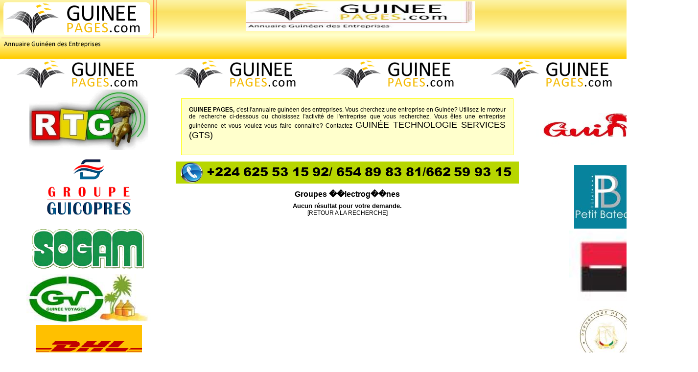

--- FILE ---
content_type: text/html; charset=UTF-8
request_url: https://www.guinee-pages.com/fichiers/annuaire-guinee-pages-res.php?activite=Groupes%20%EF%BF%BD%EF%BF%BDlectrog%EF%BF%BD%EF%BF%BDnes
body_size: 8693
content:
 
<!DOCTYPE HTML PUBLIC "-//W3C//DTD HTML 4.01 Transitional//EN">
<html>
<head>
<title>ACCUEIL</title><meta name="description" content=""><meta name="keywords" content=""><meta HTTP-EQUIV="Pragma" CONTENT="no-cache">

<LINK HREF="../styles/style_ie.css.php?largeuronglet=" REL="stylesheet" TYPE="text/css">
<link href="../styles/css_9.php?largeursite=" rel="stylesheet" type="text/css" />


       <!-- DEBUT DU SCRIPT -->

<!-- FIN DU SCRIPT --> 

<SCRIPT LANGUAGE="JavaScript">
<!-- D�but
function fermer() {
window.close();
}
// Fin -->
</SCRIPT>

<!-- Debut du tracking Pop--><img src=http://www.pop-affiliation.com/affredir/vw.php?ref=guineepagescom&nb=1 style="display:none; width:0; height:0;"><!-- FIN du tracking Pop--><link rel="stylesheet" type="text/css" href="../param/barreoutils.css">
<script language="Javascript" src="../param/barreoutils.js"></script>
</head>
<body marginheight="0" marginwidth="0" topmargin="3" leftmargin="3" background="../images/fondsite-guineepages-new2023.png">
<TABLE WIDTH="980" HEIGHT="100%" CELLSPACING="0" CELLPADDING="0" VALIGN="top" ALIGN="center" BORDER="0">
<TR>
<TD colspan="3" height="180" bgcolor="" background="../images/" style="background-repeat:repeat;background-position:top left">
<table width="980" valign="top" height="180" cellspacing="0" cellpadding="0" border="0">
<tr>
<td valign="top">
<a href="../index.php?langue=fr" target="_top"><img src="../images/guinee-pages-logo-2014.png" border="0"></a></td>
<td valign="top">
<table width="468" align="right" valign="top" style="margin-right:10px"><tr><td align="center"><a><img src="../images/guinee-pages-logo.jpg" border="0" width="468" height="60"></a></td></tr></table></td>
</tr>
<tr>
<td colspan="2" align="center" height="60" valign="middle">
</td>
</tr>
</table>
</TD>
</TR>

<TR><td width="180" valign="top" bgcolor="#FFFFFF" style="background-image:url(../images/);background-repeat:repeat;background-position:top left"><table width="180" border="0" cellspacing="0" cellpadding="0"><TR><TD height="10"><table width="100%" valign="top" align="center" border="0"><tr><td colspan="2" align="center"><a href="http://www.rtgguinee.info" target="_blank"><img src="../images/Resizer_16224874786350.jpg" border="0"></a></td><tr><td colspan="2" align="center"><a href="http://www.groupe-guicopres.com" target="_blank"><img src="../images/images.png" border="0"></a></td><tr><td colspan="2" align="center"><a href="http://sogamguinee.com/" target="_blank"><img src="../images/sogam-logo 2.png" border="0"></a></td><tr><td colspan="2" align="center"><a href="http://www.groupeguineevps.com" target="_blank"><img src="../images/FB_IMG_1697627073337.jpg" border="0"></a></td><tr><td colspan="2" align="center"><a href="http://www.dhl.com/en.html" target="_blank"><img src="../images/DHL1a.png" border="0"></a></td><tr><td colspan="2" align="center"><a href="http://www.yetemali-gn.com/" target="_blank"><img src="../images/yètèmali 350.jpg" border="0"></a></td></table><br></TD></TR></table></TD><TD VALIGN="top" height="100%" 620 bgcolor="#FFFFFF" style="background-image:url(../images/);background-repeat:repeat-x;background-position:top left"><img src="../logos/vide.gif" width="620" height="1"><TABLE width="100%" height="100%" valign="top" align="center" cellspacing="0" cellpadding="0" border="0">
<TR>
<TD width="500" valign="top" align="center">
<p class="e5"> <strong>GUINEE PAGES, </strong>c'est l'annuaire guinéen des entreprises. Vous cherchez une entreprise en Guinée? Utilisez le moteur de recherche ci-dessous ou choisissez l'activité de l'entreprise que vous recherchez. Vous êtes une entreprise guinéenne et vous voulez vous faire connaitre? Contactez <span style="color:#000000"><span style="font-family:arial,helvetica,sans-serif"><span style="font-size:18px">GUINÉE TECHNOLOGIE SERVICES (GTS) </span></span></span><br/><br />
</p><img src="../images/rub2/rub2IMAGE_GMC_png.png"><h1>Groupes ��lectrog��nes </h1><table align="center" valign="top" width="100%" height="100%" cellspacing="0" cellpadding="0" border="0"><TR>
<TD ALIGN="center" VALIGN="top" height="30">
<h1><small>Aucun r&eacute;sultat pour votre demande.</small><br><a href="annuaire-guinee-pages.php?type=rub2&langue=fr" class="articles">[RETOUR A LA RECHERCHE]</a></h1><table width="100%" align="center" height="15" valign="top" cellspacing="0" cellpadding="0" border="0"><TR></table><br></TD>
</TR>
<TR>
<TD ALIGN="center" VALIGN="top">
<table width="95%" align="center" valign="top" cellpadding="0" cellspacing="0" bordercolor="#666666" border="0" rules="all" frame="box">
</table></TD></TR></table>
</TD>
</TR>
</TABLE>



</TD>
<td width="180" valign="top" bgcolor="#FFFFFF" style="background-image:url(../images/);background-repeat:repeat;background-position:top left"><table width="180" border="0" cellspacing="0" cellpadding="0"><TR><TD height="10"><table width="100%" valign="top" align="center" border="0"><tr><td colspan="2" align="center"><a href="http://www.guinee.vision/" target="_blank"><img src="../images/Logo branding.jpg" border="0"></a></td><tr><td colspan="2" align="center"><a href="https://www.hotelpetitbateau.com" target="_blank"><img src="../images/Logo Petit bateau.jpg" border="0"></a></td><tr><td colspan="2" align="center"><a href="https://guinee.societegenerale.com/fr/" target="_blank"><img src="../images/SGG 150.jpg" border="0"></a></td><tr><td colspan="2" align="center"><a href="https://presidence.gov.gn" target="_blank"><img src="../images/téléchargement.jpg" border="0"></a></td><tr><td colspan="2" align="center"><a href="https://www.orange-guinee.com" target="_blank"><img src="../images/Orange logo 130.jpg" border="0"></a></td><tr><td colspan="2" align="center"><a href="http://www.ums-international.com" target="_blank"><img src="../images/Logo-UMS-T-ntxt-e1518084739431.png" border="0"></a></td><tr><td colspan="2" align="center"><a href="http://www.creditruralgn.com" target="_blank"><img src="../images/logo CRG.jpg" border="0"></a></td><tr><td colspan="2" align="center"><a href="https://www.groupemarifala.com" target="_blank"><img src="../images/Resizer_16695646029591-1_MCg1Ae1K1g.jpeg" border="0"></a></td></table><br></TD></TR></table></td></TR>
<TR>
<TD COLSPAN="3" align="center" bgcolor="#FFFFFF">
<div  style="width:100%;margin-left:10px;border-top:solid 1px #000000">
<p><b>NOS PARTENAIRES</b></p>
<a href="https://www.poptrafic.com" target="_blank"><img src="../images/rub4/calb21logo_poptrafic_listooshop_jpg.jpg" border="0" style="margin-left:10px;margin-right:10px;margin-bottom:10px" height="50"></a><a href="http://www.groupeevasionguinee.info" target="_blank"><img src="../images/rub4/lb506loo_EVASION_jp.jpg" border="0" style="margin-left:10px;margin-right:10px;margin-bottom:10px" height="50"></a><a href="https://www.ledjely.com/le-djely-tv/" target="_blank"><img src="../images/rub4/lb646l_dj__li__offiil_217_pn.png" border="0" style="margin-left:10px;margin-right:10px;margin-bottom:10px" height="50"></a><a href="https//:tourisme.gov.gn" target="_blank"><img src="../images/rub4/lb800ONT_loo_jp.jpg" border="0" style="margin-left:10px;margin-right:10px;margin-bottom:10px" height="50"></a></div>
</TD>
</TR>
<TR>
<TD COLSPAN="3" ALIGN="center" height="20" bgcolor="" style="background-image:url(../images/bottomguineepages2.gif);background-repeat:;background-position:">
<form enctype="multipart/form-data" name="sitesmaj" ACTION="../maj" target="_blank" METHOD="POST"><table width="100%" align="center" cellspacing="0" cellpadding="0" border="0" bordercolor="#FFCC00" frame="above" rules="none"><tr><td align="center" valign="top"><br><a href="../fichiers/annuaire-guinee-pages.php?type=rub2&langue=fr"><font color="#000000"><u>ACCUEIL</u>&nbsp; :: &nbsp;</font></a><a href="../albums/fiche20.php?code=rub3_hc&rang=1&langue=fr&type=rub3"><font color="#000000">QUI SOMMES-NOUS ?&nbsp; :: &nbsp;</font></a><a href="../albums/fiche1.php?code=rub6_hc&rang=1&langue=fr&type=rub6"><font color="#000000">MENTIONS LEGALES&nbsp; :: &nbsp;</font></a><a href="../fichiers/formulaire3.php?type=rub7&langue=fr"><font color="#000000">CONTACT&nbsp; :: &nbsp;</font></a><a href="../fichiers/insertion999.php?type=rub8&langue=fr"><font color="#000000">ANNONCER SUR GUINEEPAGES.COM&nbsp; :: &nbsp;</font></a><br><h3><br></h3><br><br><a href="https://www.poptrafic.com" target="_blank"><font size="1" color="#000000"> &#169; Poptrafic</font></a><a href="javascript: document.sitesmaj.submit();"><font size="1" color="#000000"> &nbsp; | &nbsp; <img src="../logos/cadenas.gif" border="0" height="14">&nbsp;Priv&eacute; - Espace Clients</a></td></form></tr>
</table>
</TD>
</TR>
</TABLE>
</body>
</html>

--- FILE ---
content_type: text/html; charset=UTF-8
request_url: https://www.guinee-pages.com/styles/css_9.php?largeursite=
body_size: 722
content:

/*<group=HORIZONTAL MENU>*/

#ongletmenutop	{
	margin-top: 0;
	margin-right: 0;
	margin-left: 0;
	padding-bottom: 3px;
	width: ;
	}#ongletmenutop ul	{	border: 0;	padding: 0;
	margin: 0;	list-style-type: none;
	float: right;
	}#ongletmenutop ul li	{
	display: block;
	float: left;
	margin: 0;
	padding: 0;
	}#ongletmenutop ul li a	{	text-decoration: none;
	margin: 0px;
	background: no-repeat url(../images/boutonsmenutop.jpg);
	text-align: center;
	width: px;
	height: 30px;
	display: block;
	background: #FFFFFF;
	color: #000000;
	line-height: 30px;
	}#ongletmenutop ul li a:hover	{
	background: no-repeat url(../images/boutonsmenutop.jpg) 0px -30px;
	background: #FFFFFF;
	color: #000000;
	}
	
	/*</group>*/

--- FILE ---
content_type: text/css;charset=UTF-8
request_url: https://www.guinee-pages.com/styles/style_ie.css.php?largeuronglet=
body_size: 24502
content:
P 
{
    font-family:verdana, sans-serif;
    text-align:justify;
    font-size:12px;
    color:#000000;
    margin-left:0.3cm;
    margin-right:0.3cm;
    letter-spacing:;
    line-height:;
    }

P.small 
{
    font-family:verdana, sans-serif;
    text-align:justify;
    font-size:11px;
    color:#000000;
    margin-left:0.2cm;
    margin-right:0.2cm;
    letter-spacing:;
    line-height:;
}

P.titre 
{
    font-family:verdana, sans-serif;
    text-align:justify;
    font-weight:bold;
    font-size:12px;
    color:#000000;
    margin-top=0.1cm;
    margin-left=0.1cm;
    margin-right=0.1cm;
    letter-spacing:;
    line-height:;
}

H1 
{
    font-family:verdana, sans-serif;
    font-size:16px;
    color:#000000;
    letter-spacing:;
    line-height:;
            text-align:center;
        vertical-valign:top;
        margin-top:0.1cm;
        margin-bottom:0.1cm;
        }

H2 
{
    font-family:verdana, sans-serif;
    text-align:center;
    vertical-valign:middle;
    margin-top:0.2cm;
    margin-bottom:0.2cm;
    margin-left:0.5cm;
    margin-right:0.5cm;
    font-size:12px;
    color:#000000;
    letter-spacing:;
    line-height:;
}

H3 
{
    font-family:verdana, sans-serif;
    text-align:center;
    font-size:12px;
    font-weight:300;
    color:#000000;
    margin-top:0.1cm;
    margin-bottom:0.1cm;
    margin-left=0.3cm;
    margin-right=0.3cm;
    letter-spacing:;
    line-height:;
}
H4 
{
    font-family:verdana, sans-serif;
    text-align:right;
    font-size:12px;
    font-weight:300;
    color:#000000;
    margin-left=0.3cm;
    margin-right=0.3cm;
}

UL 
{
    font-family:verdana, sans-serif;
    text-align:left;
    margin-top:0.2cm;
    margin-left:1.3cm;
    margin-right:1.3cm;
    font-size:12px;
    color:#000000    letter-spacing:;
    line-height:;
}

.e1 
{
    border-left: solid 15px #FF0000;
background-color:#FFCC00;
font-size:14px;
font-family:Verdana;font-weight:600px;
width:430px;}

.e2 
{
    border-left: solid 15px #FF0000;
background-color:#FFCC00;
font-size:12px;
font-family:Verdana;}
.e3 
{
    border: solid 1px #FFFF00;
background-color:#FFFFCC;}
.e4 
{
    }
.e5 
{
    border: solid 1px #FFFF00;
background-color:#FFFFCC;
margin-top:20px;
padding:15px 15px;}
.e6 
{
    }
.e7 
{
    }
.e8 
{
    }
.e9 
{
    }
.e10 
{
    }
.e11 
{
    }

.e12 
{
    }
.e13 
{
    }
.e14 
{
    }
.e15 
{
    }
.e16 
{
    }
.e17 
{
    }
.e18 
{
    }
.e19 
{
    }
.e20 
{
    }
.navigation 
{
    }
.navigation:active
{
    }
.navigation:visited
{
    }
.navigation:hover
{
    }
.case_arborescence
{
    }
.arborescence
{
    }
.arborescence:active
{
    }
.arborescence:visited
{
    }
.arborescence:hover
{
    }




A 
{
    color:#000000;
    text-decoration:none ;
    font-weight:bold;
    font-size:12px;
}

A:Visited 
{
    color : #000000;
    font-size:12px;
}

A:Active 
{
    color : verdana;
    font-size:12px;
}

A:hover 
{
    color : verdana;
    font-size:12px;
}

P.parag 
{
    color:#000000;
    text-decoration:none ;
    font-weight:300;
    font-size:12px;
}

A.parag 
{
    color:#000000;
    text-decoration:none ;
    font-weight:300;
    font-size:12px;
}

P.fond5 
{
    font-family:verdana, sans-serif;
    text-align:justify;
    font-size:12px;
    color:#000000;
    margin-left:0.3cm;
    margin-right:0.3cm;
}

P.fond6 
{
    font-family:arial, sans-serif;
    text-align:justify;
    font-size:12px;
    color:#000000;
    margin-left:0.3cm;
    margin-right:0.3cm;
}

P.fond3 
{
    font-family:arial, sans-serif;
    text-align:justify;
    font-size:12px;
    color:#000000;
    margin-left:0.3cm;
    margin-right:0.3cm;
}

P.fond2 
{
    font-family:verdana, sans-serif;
    text-align:justify;
    font-size:15px;
    color:#000000;
    margin-left:0.3cm;
    margin-right:0.3cm;
}

P.fond4 
{
    font-family:verdana, sans-serif;
    text-align:justify;
    font-size:14px;
    color:#000000;
    margin-left:0.3cm;
    margin-right:0.3cm;
}

P.fond7 
{
    font-family:arial, sans-serif;
    text-align:justify;
    font-size:12px;
    color:#000000;
    margin-left:0.3cm;
    margin-right:0.3cm;
}

A.txt 
{
    font-family:verdana, sans-serif;
    text-align:justify;
    font-weight:300;
    font-size:12px;
    color:#000000;
    margin-left=0cm;
    margin-right=0.3cm;
}

A.txt:Visited 
{
    text-align:justify;
    font-weight:300;
    color:#000000;
    margin-left=0cm;
    margin-right=0.3cm;
}

A.txt:Active 
{
    text-align:justify;
    font-weight:300;
    color:black;
    margin-left=0cm;
    margin-right=0.3cm;
}

A.txt:hover 
{
    text-align:justify;
    font-weight:300;
    color:black;
    margin-left=0cm;
    margin-right=0.3cm;
}

A.menu 
{
    color : #000000;
    font-family:verdana, sans-serif;
    font-weight:400px;
    font-size:14px;
    text-align:center;
}

A.menu:Visited 
{
    color : #000000;
    font-size:14px;
    text-align:center;
}

A.menu:Active 
{
    color : #000000;
    font-size:14px;
    text-align:center;
}

A.menu:hover 
{
    color : #000000;
    font-size:14px;
    text-align:center;
}

html
{
    margin: 0;
    padding: 0;
    height: 100%
}

body
{
    margin-top:0px;
    margin-bottom:0px;
    height:100%;
    font-family:verdana, sans-serif;
    text-align:justify;
    background-repeat:repeat-x;
    font-size:12px;
    background-color:#FFFFFF;
    background-position:top left;
    color:#000000;
}

A.articles 
{
    color:#000000;
    text-align:justify;
    text-decoration:none ;
    font-weight:300;
    font-size:12px;
}

A.articles:visited 
{
    font-weight:300;
    text-align:justify;
    color : #000000;
}

A.articles:Active 
{
    color : #999999;
    text-align:justify;
    font-weight:300;
    text-decoration:underline;
}

A.articles:hover 
{
    color : #999999;
    text-align:justify;
    font-weight:300;
    text-decoration:underline;
}

A.blanc 
{
    font-family:verdana, sans-serif;
    color:#000000;
    font-size:15px;
    text-decoration:none ;
    font-weight:300;
}

A.blanc:Visited 
{
    font-family:verdana, sans-serif;
    color:#000000;
    font-size:15px;
    text-decoration:none ;
    font-weight:300;
}

A.blanc:Active 
{
    font-family:verdana, sans-serif;
    color:#000000;
    font-size:15px;
    text-decoration:none ;
    font-weight:300;
}

A.blanc:Hover 
{
    font-family:verdana, sans-serif;
    color:#000000;
    font-size:15px;
    text-decoration:none ;
    font-weight:300;
}

A.top 
{
    font-family:arial, sans-serif;
    color:#000000;
    font-size:12px;
    text-decoration:none ;
    font-weight:300;
}

A.top:Visited 
{
    font-family:arial, sans-serif;
    color:#000000;
    font-size:12px;
    text-decoration:none ;
    font-weight:300;
}

A.top:Active
{
    font-family:arial, sans-serif;
    color:#000000;
    font-size:12px;
    text-decoration:none ;
    font-weight:300;
}

A.top:Hover 
{
    font-family:arial, sans-serif;
    color:#000000;
    font-size:12px;
    text-decoration:none ;
    font-weight:300;
}

A.articles4 
{
    font-family:arial, sans-serif;
    color:#000000;
    text-decoration:none ;
    font-weight:200;
    font-size:12px;
}

A.articles4:Visited 
{
    font-family:arial, sans-serif;
    color:#000000;
    text-decoration:none ;
    font-weight:200;
    font-size:12px;
}

A.articles4:Active 
{
    font-family:arial, sans-serif;
    color:#000000;
    text-decoration:none ;
    font-weight:200;
    font-size:12px;
}

A.articles4:hover 
{
    font-family:arial, sans-serif;
    color:#000000;
    text-decoration:none ;
    font-weight:200;
    font-size:12px;
}

A.fond4 
{
    font-family:verdana, sans-serif;
    color:#000000;
    text-decoration:none ;
    font-weight:200;
    font-size:14px;
}

A.fond4:Visited 
{
    font-family:verdana, sans-serif;
    color:#000000;
    text-decoration:none ;
    font-weight:200;
    font-size:14px;
}

A.fond4:Active 
{
    font-family:verdana, sans-serif;
    color:#000000;
    text-decoration:none ;
    font-weight:200;
    font-size:14px;
}

A.fond4:hover 
{
    font-family:verdana, sans-serif;
    color:#000000;
    text-decoration:none ;
    font-weight:200;
    font-size:14px;
}

A.fond2 
{
    font-family:verdana, sans-serif;
    color:#000000;
    text-decoration:none ;
    font-weight:200;
    text-valign:middle;
    font-size:15px;
}

A.fond2:Visited 
{
    font-family:verdana, sans-serif;
    color:#000000;
    text-decoration:none ;
    font-weight:200;
    font-size:15px;
}

A.fond2:Active 
{
    font-family:verdana, sans-serif;
    color:#000000;
    text-decoration:none ;
    font-weight:200;
    font-size:15px;
}

A.fond2:hover 
{
    font-family:verdana, sans-serif;
    color:#000000;
    text-decoration:none ;
    font-weight:200;
    font-size:15px;
}

A.fond3 
{
    font-family:arial, sans-serif;
    color:#000000;
    text-decoration:none ;
    font-weight:200;
    font-size:12px;
}

A.fond3:Visited 
{
    font-family:arial, sans-serif;
    color:#000000;
    text-decoration:none ;
    font-weight:200;
    font-size:12px;
}

A.fond3:Active 
{
    font-family:arial, sans-serif;
    color:#000000;
    text-decoration:none ;
    font-weight:200;
    font-size:12px;
}

A.fond3:hover 
{
    font-family:arial, sans-serif;
    color:#000000;
    text-decoration:none ;
    font-weight:200;
    font-size:12px;
}

A.fond6 
{
    font-family:arial, sans-serif;
    color:#000000;
    text-decoration:none ;
    font-weight:200;
    font-size:12px;
}

A.fond6:Visited 
{
    font-family:arial, sans-serif;
    color:#000000;
    text-decoration:none ;
    font-weight:200;
    font-size:12px;
}

A.fond6:Active 
{
    font-family:arial, sans-serif;
    color:#000000;
    text-decoration:none ;
    font-weight:200;
    font-size:12px;
}

A.fond6:hover 
{
    font-family:arial, sans-serif;
    color:#000000;
    text-decoration:none ;
    font-weight:200;
    font-size:12px;
}


A.fond5 
{
    font-family:verdana, sans-serif;
    text-align:justify;
    font-size:12px;
    color:#000000;
    font-weight:300;
    margin-left:0.1cm;
    margin-right:0.1cm;
}

A.fond7 
{
    font-family:arial, sans-serif;
    text-align:justify;
    font-size:12px;
    color:#000000;
    font-weight:300;
    margin-left:0.1cm;
    margin-right:0.1cm;
}

A.fond7:Visited 
{
    font-family:arial, sans-serif;
    text-align:justify;
    font-size:12px;
    color:#000000;
    font-weight:300;
    margin-left:0.1cm;
    margin-right:0.1cm;
}

A.fond7:active 
{
    font-family:arial, sans-serif;
    text-align:justify;
    font-size:12px;
    color:#000000;
    font-weight:300;
    margin-left:0.1cm;
    margin-right:0.1cm;
}

A.fond7:hover 
{
    font-family:arial, sans-serif;
    text-align:justify;
    font-size:12px;
    color:#000000;
    font-weight:300;
    margin-left:0.1cm;
    margin-right:0.1cm;
}

#menuleft9
{
    width: 100%;
    padding: 0;
    margin: 0;
}

#menuleft9 ul
{
    margin: 0;
    padding: 0;
    list-style-type:none;
}

#menuleft9 ul li a
{
    width: 100%;
    text-align:left;
    display: block;
    border-bottom: 1px solid #FFFFFF;
    color: #000000;
    font-weight: bold;
    padding: 5px 5px 5px 10px;
    height:30px;
}

#menuleft9 ul li a:hover
{
    background: #FFFFFF; 
    background:  url(../logos/ongleton7.gif) no-repeat;
    color: #000000;
}

#menuleft4
{
    width: 100%;
    padding: 0;
    margin: 0;
}

#menuleft4 ul
{
    margin: 0;
    padding: 0;
}

#menuleft4 ul li a
{
    width: 100%;
    background: #FFFFFF;
    background:  url(../logos/ongletoffh4.gif) repeat-y;
    display: block;
    border-bottom: 0px solid #FFFFFF;
    color: #000000;
    font-weight: bold;
    padding-left: 50px;
    padding-top:5px;
    padding-bottom:5px;
    height:25px;
}

#menuleft4 ul li a:hover
{
    background: #FFFFFF;
    background:  url(../logos/ongletonh4.gif) repeat-y;
    color: #000000;
}

#ongletmenutop	
{
    margin-top: 0;
    margin-right: 0;
    margin-left: 0;
    padding-bottom: 2px;
    width: 980px;
}

#ongletmenutop ul	
{	
    border: 0;	
    padding: 0;
    margin: 0;	
    list-style-type: none;
    float: right;
}

#ongletmenutop ul li
{
    display: block;
    float: left;
    margin: 0;
    padding: 0;
}

#ongletmenutop ul li a	
{	
    text-decoration: none;
    margin: 0px;
    background: no-repeat url(../images/boutonsmenutop.jpg);
    text-align: center;
    width: px;
    height: 30px;
    display: block;
    background: #FFFFFF;
    color: #000000;
    line-height: 30px;
}

#ongletmenutop ul li a:hover	
{
    background: no-repeat url(../images/boutonsmenutop.jpg) 0px -30px;
    background: #FFFFFF;
    color: #000000;
}


#ongletmenuh2
{
    margin-top: 0;
    margin-right: 0;
    margin-left: 0;
    width: 980;
}

#ongletmenuh2 ul
{
    border: 0;
    padding: 0;
    margin: 0;
    list-style-type: none;
    float: left;
    height:30px;
}

#ongletmenuh2 ul li
{
    display: block;
    float: left;
    margin: 0;
    height:30px;
}

#ongletmenuh2 ul li a
{
    display:block;
    width: px;
    background: #E8E9ED;
    background:  url(../logos/ongletoffh2.gif) no-repeat;
    color: #000000;
    font-weight: bold;
    height:30px;
    padding-bottom: 5px;
    padding-top:5px;
}

#ongletmenuh2 ul li a.onglethome
{
    display:block;
    width: 0px;
    background: #E8E9ED;
    background:  url(../logos/ongletoffh2.gif) no-repeat;
    color: #000000;
    font-weight: bold;
    height:30px;
    padding-bottom: 5px;
    padding-top:5px;
}

#ongletmenuh2 ul li a:hover
{
    background: #FFFFFF;
    background:  url(../logos/ongletonh2.gif) no-repeat;
    color: #000000;
}

#ongletmenuh2g
{
    margin-top: 0;
    margin-right: 0;
    margin-left: 0;
    width: 980;
}

#ongletmenuh2g ul
{
    border: 0;
    padding: 0;
    margin: 0;
    list-style-type: none;
    float: left;
    height:40px;
}

#ongletmenuh2g ul li
{
    display: block;
    float: left;
    margin: 0;
    height:40px;
}

#ongletmenuh2g ul li a
{
    display:block;
    width: px;
    background: #E8E9ED;
    background:  url(../logos/ongletoffh2.gif) repeat-y;
    color: #000000;
    font-weight: bold;
    height:40px;
    padding-top: 40px;
}

#ongletmenuh2g ul li a:hover
{
    background: #FFFFFF;
    background:  url(../logos/ongletonh2.gif) repeat-y;
    color: #000000;
}

#ongletmenuh2f
{
    margin-top: 0;
    margin-right: 0;
    margin-left: 0;
    width: 980;
}

#ongletmenuh2f ul
{
    border: 0;
    padding: 0;
    margin: 0;
    list-style-type: none;
    float: left;
    height:70px;
}

#ongletmenuh2f ul li
{
    display: block;
    float: left;
    margin: 0;
    height:70px;
}

#ongletmenuh2f ul li a
{
    display:block;
    width: px;
    background: #E8E9ED;
    background:  url(../logos/ongletoffh2.gif) repeat-y;
    color: #000000;
    font-weight: bold;
    height:70px;
    padding-top: 40px;
}

#ongletmenuh2f ul li a:hover
{
    background: #FFFFFF;
    background:  url(../logos/ongletonh2.gif) repeat-y;
    color: #000000;
}

#ongletmenuh2b
{
    margin-top: 0;
    margin-right: 0;
    padding-bottom: 0px;
    height:30px;
    float: right;
}

#ongletmenuh2b ul
{
    border: 0;
    padding: 0;
    margin: 0;
    list-style-type: none;
    float: right;
}

#ongletmenuh2b ul li
{
    display: block;
    float: left;
    margin: 0;
    padding: 0;
}

#ongletmenuh2b ul li a
{
    display:block;
    width:180px;
    height:30px;
    background: #E8E9ED;
    background:  url(../logos/ongletoffh2.gif) no-repeat;
    border-left: 0px solid #FFFFFF;
    color: #000000;
    font-weight: bold;
    text-valign:bottom;
    padding: 8px 5px 0px 5px;
}

#ongletmenuh2b ul li a:hover
{
    background: #FFFFFF;
    background:  url(../logos/ongletonh2.gif) no-repeat;
    color: #000000;
}

#ongletmenuh2c
{
    margin-top: 0;
    margin-right: 0;
    padding-bottom: 0px;
    height:30px;
    float: right;
}

#ongletmenuh2c ul
{
    border: 0;
    padding: 0;
    margin: 0;
    list-style-type: none;
    float: right;
}

#ongletmenuh2c ul li
{
    display: block;
    float: left;
    margin: 0;
    padding: 0;
}

#ongletmenuh2c ul li a
{
    display:block;
    width:px;
    height:30px;
    background: #E8E9ED;
    background:  url(../logos/ongletoffh2.gif) no-repeat;
    border-left: 0px solid #FFFFFF;
    color: #000000;
    font-weight: bold;
    text-valign:bottom;
    padding: 8px 5px 0px 5px;
}

#ongletmenuh2c ul li a:hover
{
    background: #FFFFFF;
    background:  url(../logos/ongletonh2.gif) no-repeat;
    color: #000000;
}

#ongletmenuh2d
{
    margin-top: 0;
    margin-right: 0;
    padding-bottom: 0px;
    height:30px;
    float: right;
}

#ongletmenuh2d ul
{
    border: 0;
    padding: 0;
    margin: 0;
    list-style-type: none;
    float: right;
}

#ongletmenuh2d ul li
{
    display: block;
    float: left;
    margin: 0;
    padding: 0;
}

#ongletmenuh2d ul li a
{
    display:block;
    height:30px;
    width: 90px;
    background: #E8E9ED;
    background:  url(../logos/ongletoffh2.gif) no-repeat;
    border-left: 0px solid #FFFFFF;
    color: #000000;
    font-weight: bold;
    text-valign:bottom;
    padding: 8px 5px 0px 5px;
}

#ongletmenuh2d ul li a:hover
{
    background: #FFFFFF;
    background:  url(../logos/ongletonh2.gif) no-repeat;
    color: #000000;
}

#ongletmenuh2e
{
    margin-top: 0;
    margin-right: 0;
    padding-bottom: 0px;
    height:30px;
    float: left;
}

#ongletmenuh2e ul
{
    border: 0;
    padding: 0;
    margin: 0;
    list-style-type: none;
    float: left;
}

#ongletmenuh2e ul li
{
    display: block;
    float: left;
    margin: 0;
    padding: 0;
}

#ongletmenuh2e ul li a
{
    display:block;
    height:30px;
    width: 90px;
    background: #E8E9ED;
    background:  url(../logos/ongletoffh2.gif) no-repeat;
    border-left: 0px solid #FFFFFF;
    color: #000000;
    font-weight: bold;
    text-valign:bottom;
    padding: 8px 5px 0px 5px;
}

#ongletmenuh2e ul li a:hover
{
    background: #FFFFFF;
    background:  url(../logos/ongletonh2.gif) no-repeat;
    color: #000000;
}


#ongletmenuh4
{
    margin-top: 0;
    margin-right: 0;
    margin-left: 0;
    padding-bottom: 3px;
    width: 980;
}

#ongletmenuh4 ul
{
    border: 0;
    padding: 0;
    margin: 0;
    list-style-type: none;
    float: right;
}

#ongletmenuh4 ul li
{
    display: block;
    float: left;
    margin: 0;
    padding: 0;
}

#ongletmenuh4 ul li a
{
    display:block;
    width: px;
    background: #FFFFFF;
    background:  url(../logos/ongletoffh4.gif) repeat-y;
    border-bottom: 0px solid #FFFFFF;
    color: #000000;
    font-weight: bold;
    padding: 5px 5px 5px 10px;
}

#ongletmenuh4 ul li a:hover
{
    background: #FFFFFF;
    background:  url(../logos/ongletonh4.gif) repeat-y;
    color: #000000;
}

#menuright
{
    width: 180px;
    padding: 0;
    margin: 0;
}

#menuright ul
{
    margin: 0;
    padding: 0;
}

#menuright ul li a
{
    width: 170px;
    background: #FFFFFF;
    display: block;
    border-bottom: 1px solid #FFFFFF;
    color: #000000;
    font-weight: bold;
    padding: 5px 5px 5px 10px;
}

#menuright ul li a:hover
{
    background: #FFFFFF;
    color: #000000;
}

#menufond7
{
    width: 100%;
    padding: 0;
    margin: 0;
}

#menufond7 ul
{
    margin: 0;
    padding: 0;
}

#menufond7 ul li a
{
    width: 100%;
    display: block;
    border-bottom: 1px solid #FFFFFF;
    color: #000000;
    font-weight: bold;
    padding: 5px 5px 5px 10px;
}

#menufond7 ul li a:hover
{
    background: #FFFFFF;
    background:  url(../logos/ongleton7.gif) repeat-y -4px 0;
    color: #000000;
}

#menufond7right
{
    width: 180px;
    padding: 0;
    margin: 0;
}

#menufond7right ul
{
    margin: 0;
    padding: 0;
}

#menufond7right ul li a
{
    width: 100%;
    display: block;
    border-bottom: 1px solid #FFFFFF;
    color: #000000;
    font-weight: bold;
    padding: 5px 5px 5px 10px;
    text-align:right;
    padding-right:15px;
}

#menufond7right ul li a:hover
{
    background: #FFFFFF;
    background:  url(../logos/ongleton7.gif) repeat-y 0 0;
    color: #000000;
    text-align:right;
    padding-right:15px;
}

#menufondg4
{
    width: 100%;
    padding: 0;
    margin: 0;
}

#menufondg4 ul
{
    margin: 0;
    padding: 0;
}

#menufondg4 ul li a
{
    width: 100%;
    background: #FFFFFF;
    background:  url(../logos/ongletoffg4.gif) repeat-y;
    display: block;
    border-bottom: 1px solid #FFFFFF;
    color: #000000;
    font-weight: bold;
    padding: 5px 5px 5px 10px;
}

#menufondg4 ul li a:hover
{
    background: #FFFFFF;
    background:  url(../logos/ongletong4.gif) repeat-y;
    color: #000000;
}

#menuleftpuce
{
    width: 100%;
    padding: 0;
    margin: 0;
}

#menuleftpuce ul
{
    margin: 0;
    padding: 0;
}

#menuleftpuce ul li a
{
    display: block;
    width: 100%;
    color: #000000;
    font-weight: 300;
    padding: 1px 1px 1px 30px;
    text-align:left;
    font-face:verdana;
    font-size:14;
    background:  url(../logos/puce1.gif) 20px  no-repeat;
}

#menuleftpuce ul li a:hover
{
    background: #FFFFFF;
    color: #000000;
    background: #FFFFFF url(../logos/puce1.gif) 20px  no-repeat;
}

#conteneur 
{
    position: relative;
    width: 980px;
    height:100%;
    margin-right:auto;
    margin-left:auto;
}

.pages
{
    background: #FFFFFF url(../images/) top left repeat-x;
    height:100%;
    float:inherit;
    position:relative;
    margin-left: 180px;
    margin-right: 180px;
}
.pagescolleft
{
    background: #FFFFFF url(../images/) top left repeat;
    height:100%;
    width:180px;
    position: absolute;
    left:0;
}
.pagescolright
{
    background: #FFFFFF url(../images/bottomguineepages2.gif) right bottom no-repeat;
    height:100%;
    width:180px;
    position: absolute;
    right:0;
}

#ongletmenutop23
{
    margin-top: 0;
    margin-right: 0;
    margin-left: 0;
    padding-top:2px;
    padding-bottom: 2px;
    height:20px;
    width: 980;
}

#ongletmenutop23 ul
{
    border: 0;
    padding: 0;
    margin: 0;
    list-style-type: none;
    float: right;
}

#ongletmenutop23 ul li
{
    display: block;
    float: left;
    margin: 0;
    padding: 0;
}

#ongletmenutop23 ul li a
{
    display:block;
    background: #E8E9ED;
    background:  url(../logos/ongletoffh2.gif) repeat-y;
    border-bottom: 0px solid #FFFFFF;
    color: #000000;
    font-weight: bold;
    padding: 0px 17px 0px 0px;
}

#ongletmenutop23 ul li a:hover
{
    background: #FFFFFF;
    background:  url(../logos/ongletonh2.gif) repeat-y;
    color: #000000;
}

#menufond1right
{
    width: 240px;
    margin-bottom:0px;
    padding: 0;
    float:right;
}

#menufond1right ul
{
    margin: 0;
    padding: 0;
    float:right;
}

#menufond1right ul li a
{
    display: block;
    width: 240px;
    height:10px;
    color: #000000;
    font-weight: 200;
    padding: 0px 20px 0px 0px;
    text-align:right;
    font-face:arial;
    font-size:12;
    background:  url(../logos/puce1.gif) 230px  no-repeat;
}

#menufond1right ul li a:hover
{
    color: #000000;
    background: url(../logos/puce1.gif) 230px  no-repeat;
}

#ongletmenutop23b
{
    margin-top: 0;
    margin-right: 0;
    margin-left: 0;
    padding-bottom: 1px;
    padding-top: 3px;
    height:20px;
    width: 100%;
    background:  url(../images/) no-repeat;
    background:  #FFFFFF;
}

#ongletmenutop23b ul
{
    border: 0;
    padding: 0;
    margin: 0;
    list-style-type: none;
    float: right;
}

#ongletmenutop23b ul li
{
    display: block;
    float: left;
    margin: 0;
    padding: 0;
}

#ongletmenutop23b ul li a
{
    display:block;
    width: 150px;
    background:  url(../logos/ongletoffh4.gif) repeat-y;
    color: #000000;
    font-weight: bold;
    padding: 0px 0px 0px 5px;
}

#ongletmenutop23b ul li a:hover
{
    background:  url(../logos/ongletonh4.gif) repeat-y;
    color: #000000;
}

#onglethorizint1
{
    margin-top: 0;
    margin-right: 0;
    padding-bottom: 0px;
    height:30px;
    float: right;
}

#onglethorizint1 ul
{
    border: 0;
    padding: 0;
    margin: 0;
    list-style-type: none;
    float: right;
}

#onglethorizint1 ul li
{
    display: block;
    float: left;
    margin: 0;
    padding: 0;
}

#onglethorizint1 ul li a
{
    border: solid 1px #FFFF00;
background-color:#FFFFCC;
margin-top:20px;
padding:15px 15px;    display:block;
    height:30px;
    width: 90px;
    background:  url(../logos/ongletint1off.gif) no-repeat;
    text-valign:bottom;
    padding: 8px 5px 0px 5px;
}

#onglethorizint1 ul li a:hover
{
    background:  url(../logos/ongletint1on.gif) no-repeat;
}



--- FILE ---
content_type: text/css
request_url: https://www.guinee-pages.com/param/barreoutils.css
body_size: 769
content:
#outils {
               width: 362px;
               background: buttonface;
               border-top: 1px solid buttonhighlight;
               border-left: 1px solid buttonhighlight;
               border-bottom: 1px solid buttonshadow;
               border-right: 1px solid buttonshadow;
               margin: 0;
               text-align:right;
}

.out {
               background: buttonface; 
               border: 1px solid buttonface;
               margin: 1; 
}

.over { 
               background: buttonface;
               border-top: 1px solid buttonhighlight;
               border-left: 1px solid buttonhighlight;
               border-bottom: 1px solid buttonshadow;
               border-right: 1px solid buttonshadow;
               margin: 1;
}

--- FILE ---
content_type: application/javascript
request_url: https://www.guinee-pages.com/param/barreoutils.js
body_size: 11775
content:


function formateditoa(f) {
  var str = document.selection.createRange().text;
  document.formulaire.edito1.focus();
  var sel = document.selection.createRange();
  sel.text = "<" + f + ">" + str + "</" + f + ">";
  return;
}


function formateditob(f) {
  var str = document.selection.createRange().text;
  document.formulaire.edito2.focus();
  var sel = document.selection.createRange();
  sel.text = "<" + f + ">" + str + "</" + f + ">";
  return;
}


function formatalt(f) {
  var str = document.selection.createRange().text;
  document.formulaire.alt.focus();
  var sel = document.selection.createRange();
  sel.text = "<" + f + ">" + str + "</" + f + ">";
  return;
}

function formata(f) {
  var str = document.selection.createRange().text;
  document.formulaire.texte1.focus();
  var sel = document.selection.createRange();
  sel.text = "<" + f + ">" + str + "</" + f + ">";
  return;
}

function formatb(f) {
  var str = document.selection.createRange().text;
  document.formulaire.texte2.focus();
  var sel = document.selection.createRange();
  sel.text = "<" + f + ">" + str + "</" + f + ">";
  return;
}

function formatc(f) {
  var str = document.selection.createRange().text;
  document.formulaire.texte3.focus();
  var sel = document.selection.createRange();
  sel.text = "<" + f + ">" + str + "</" + f + ">";
  return;
}

function formatd(f) {
  var str = document.selection.createRange().text;
  document.formulaire.texte4.focus();
  var sel = document.selection.createRange();
  sel.text = "<" + f + ">" + str + "</" + f + ">";
  return;
}

function formate(f) {
  var str = document.selection.createRange().text;
  document.formulaire.texte5.focus();
  var sel = document.selection.createRange();
  sel.text = "<" + f + ">" + str + "</" + f + ">";
  return;
}

function formatf(f) {
  var str = document.selection.createRange().text;
  document.formulaire.texte6.focus();
  var sel = document.selection.createRange();
  sel.text = "<" + f + ">" + str + "</" + f + ">";
  return;
}

function formatg(f) {
  var str = document.selection.createRange().text;
  document.formulaire.champ13.focus();
  var sel = document.selection.createRange();
  sel.text = "<" + f + ">" + str + "</" + f + ">";
  return;
}

function lieneditoa() {
  var str = document.selection.createRange().text;
  document.formulaire.edito1.focus();
  var lien = prompt("URL:","http://");
  if (lien != null) {
    var sel = document.selection.createRange();
    sel.text = "<a href=\"" + lien + "\" target=\"_blank\">" + str + "</a>";
  }
  return;
}
function lieneditob() {
  var str = document.selection.createRange().text;
  document.formulaire.edito2.focus();
  var lien = prompt("URL:","http://");
  if (lien != null) {
    var sel = document.selection.createRange();
    sel.text = "<a href=\"" + lien + "\" target=\"_blank\">" + str + "</a>";
  }
  return;
}

function lienalt() {
  var str = document.selection.createRange().text;
  document.formulaire.alt.focus();
  var lien = prompt("URL:","http://");
  if (lien != null) {
    var sel = document.selection.createRange();
    sel.text = "<a href=\"" + lien + "\" target=\"_blank\">" + str + "</a>";
  }
  return;
}

function liena() {
  var str = document.selection.createRange().text;
  document.formulaire.texte1.focus();
  var lien = prompt("URL:","http://");
  if (lien != null) {
    var sel = document.selection.createRange();
    sel.text = "<a href=\"" + lien + "\" target=\"_blank\">" + str + "</a>";
  }
  return;
}

function lienb() {
  var str = document.selection.createRange().text;
  document.formulaire.texte2.focus();
  var lien = prompt("URL:","http://");
  if (lien != null) {
    var sel = document.selection.createRange();
    sel.text = "<a href=\"" + lien + "\" target=\"_blank\">" + str + "</a>";
  }
  return;
}

function lienc() {
  var str = document.selection.createRange().text;
  document.formulaire.texte3.focus();
  var lien = prompt("URL:","http://");
  if (lien != null) {
    var sel = document.selection.createRange();
    sel.text = "<a href=\"" + lien + "\" target=\"_blank\">" + str + "</a>";
  }
  return;
}

function liend() {
  var str = document.selection.createRange().text;
  document.formulaire.texte4.focus();
  var lien = prompt("URL:","http://");
  if (lien != null) {
    var sel = document.selection.createRange();
    sel.text = "<a href=\"" + lien + "\" target=\"_blank\">" + str + "</a>";
  }
  return;
}

function liene() {
  var str = document.selection.createRange().text;
  document.formulaire.texte5.focus();
  var lien = prompt("URL:","http://");
  if (lien != null) {
    var sel = document.selection.createRange();
    sel.text = "<a href=\"" + lien + "\" target=\"_blank\">" + str + "</a>";
  }
  return;
}

function lienf() {
  var str = document.selection.createRange().text;
  document.formulaire.texte6.focus();
  var lien = prompt("URL:","http://");
  if (lien != null) {
    var sel = document.selection.createRange();
    sel.text = "<a href=\"" + lien + "\" target=\"_blank\">" + str + "</a>";
  }
  return;
}

function lieng() {
  var str = document.selection.createRange().text;
  document.formulaire.champ13.focus();
  var lien = prompt("URL:","http://");
  if (lien != null) {
    var sel = document.selection.createRange();
    sel.text = "<a href=\"" + lien + "\" target=\"_blank\">" + str + "</a>";
  }
  return;
}

function coloreditoa(f) {
  var str = document.selection.createRange().text;
  document.formulaire.edito1.focus();
  var sel = document.selection.createRange();
    sel.text = "<font color=\"" + f + "\">" + str + "</font>";
  return;
}
function coloreditob(f) {
  var str = document.selection.createRange().text;
  document.formulaire.edito2.focus();
  var sel = document.selection.createRange();
    sel.text = "<font color=\"" + f + "\">" + str + "</font>";
  return;
}

function coloralt(f) {
  var str = document.selection.createRange().text;
  document.formulaire.alt.focus();
  var sel = document.selection.createRange();
    sel.text = "<font color=\"" + f + "\">" + str + "</font>";
  return;
}

function colora(f) {
  var str = document.selection.createRange().text;
  document.formulaire.texte1.focus();
  var sel = document.selection.createRange();
    sel.text = "<font color=\"" + f + "\">" + str + "</font>";
  return;
}

function colorb(f) {
  var str = document.selection.createRange().text;
  document.formulaire.texte2.focus();
  var sel = document.selection.createRange();
    sel.text = "<font color=\"" + f + "\">" + str + "</font>";
  return;
}

function colorc(f) {
  var str = document.selection.createRange().text;
  document.formulaire.texte3.focus();
  var sel = document.selection.createRange();
    sel.text = "<font color=\"" + f + "\">" + str + "</font>";
  return;
}

function colord(f) {
  var str = document.selection.createRange().text;
  document.formulaire.texte4.focus();
  var sel = document.selection.createRange();
    sel.text = "<font color=\"" + f + "\">" + str + "</font>";
  return;
}

function colore(f) {
  var str = document.selection.createRange().text;
  document.formulaire.texte5.focus();
  var sel = document.selection.createRange();
    sel.text = "<font color=\"" + f + "\">" + str + "</font>";
  return;
}

function colorf(f) {
  var str = document.selection.createRange().text;
  document.formulaire.texte6.focus();
  var sel = document.selection.createRange();
    sel.text = "<font color=\"" + f + "\">" + str + "</font>";
  return;
}

function colorg(f) {
  var str = document.selection.createRange().text;
  document.formulaire.champ13.focus();
  var sel = document.selection.createRange();
    sel.text = "<font color=\"" + f + "\">" + str + "</font>";
  return;
}

function aligneditoa(f) {
  var str = document.selection.createRange().text;
  document.formulaire.edito1.focus();
  var sel = document.selection.createRange();
  sel.text = "<" + f + ">" + str + "</" + f + "><p>";
  return;
}
function aligneditob(f) {
  var str = document.selection.createRange().text;
  document.formulaire.edito2.focus();
  var sel = document.selection.createRange();
  sel.text = "<" + f + ">" + str + "</" + f + "><p>";
  return;
}

function alignalt(f) {
  var str = document.selection.createRange().text;
  document.formulaire.alt.focus();
  var sel = document.selection.createRange();
  sel.text = "<" + f + ">" + str + "</" + f + "><p>";
  return;
}

function aligna(f) {
  var str = document.selection.createRange().text;
  document.formulaire.texte1.focus();
  var sel = document.selection.createRange();
  sel.text = "<" + f + ">" + str + "</" + f + "><p>";
  return;
}

function alignb(f) {
  var str = document.selection.createRange().text;
  document.formulaire.texte2.focus();
  var sel = document.selection.createRange();
  sel.text = "<" + f + ">" + str + "</" + f + "><p>";
  return;
}

function alignc(f) {
  var str = document.selection.createRange().text;
  document.formulaire.texte3.focus();
  var sel = document.selection.createRange();
  sel.text = "<" + f + ">" + str + "</" + f + "><p>";
  return;
}

function alignd(f) {
  var str = document.selection.createRange().text;
  document.formulaire.texte4.focus();
  var sel = document.selection.createRange();
  sel.text = "<" + f + ">" + str + "</" + f + "><p>";
  return;
}

function aligne(f) {
  var str = document.selection.createRange().text;
  document.formulaire.texte5.focus();
  var sel = document.selection.createRange();
  sel.text = "<" + f + ">" + str + "</" + f + "><p>";
  return;
}

function alignf(f) {
  var str = document.selection.createRange().text;
  document.formulaire.texte6.focus();
  var sel = document.selection.createRange();
  sel.text = "<" + f + ">" + str + "</" + f + "><p>";
  return;
}

function aligng(f) {
  var str = document.selection.createRange().text;
  document.formulaire.champ13.focus();
  var sel = document.selection.createRange();
  sel.text = "<" + f + ">" + str + "</" + f + "><p>";
  return;
}

function formatsmiliesa(f) {
  var str = document.selection.createRange().text;
  document.formulaire.comment.focus();
  var sel = document.selection.createRange();
  sel.text = "" + f + "" + str + "";
  return;
}


function encadrea(f) {
  var str = document.selection.createRange().text;
  document.formulaire.texte1.focus();
  var sel = document.selection.createRange();
    sel.text = "<div class=\"" + f + "\">" + str + "</div><p>";
  return;
}

function encadreb(f) {
  var str = document.selection.createRange().text;
  document.formulaire.texte2.focus();
  var sel = document.selection.createRange();
    sel.text = "<div class=\"" + f + "\">" + str + "</div><p>";
  return;
}

function encadrec(f) {
  var str = document.selection.createRange().text;
  document.formulaire.texte3.focus();
  var sel = document.selection.createRange();
    sel.text = "<div class=\"" + f + "\">" + str + "</div><p>";
  return;
}

function encadred(f) {
  var str = document.selection.createRange().text;
  document.formulaire.texte4.focus();
  var sel = document.selection.createRange();
    sel.text = "<div class=\"" + f + "\">" + str + "</div><p>";
  return;
}

function encadree(f) {
  var str = document.selection.createRange().text;
  document.formulaire.texte5.focus();
  var sel = document.selection.createRange();
    sel.text = "<div class=\"" + f + "\">" + str + "</div><p>";
  return;
}

function encadref(f) {
  var str = document.selection.createRange().text;
  document.formulaire.texte6.focus();
  var sel = document.selection.createRange();
    sel.text = "<div class=\"" + f + "\">" + str + "</div><p>";
  return;
}

function encadreg(f) {
  var str = document.selection.createRange().text;
  document.formulaire.champ13.focus();
  var sel = document.selection.createRange();
    sel.text = "<div class=\"" + f + "\">" + str + "</div><p>";
  return;
}



